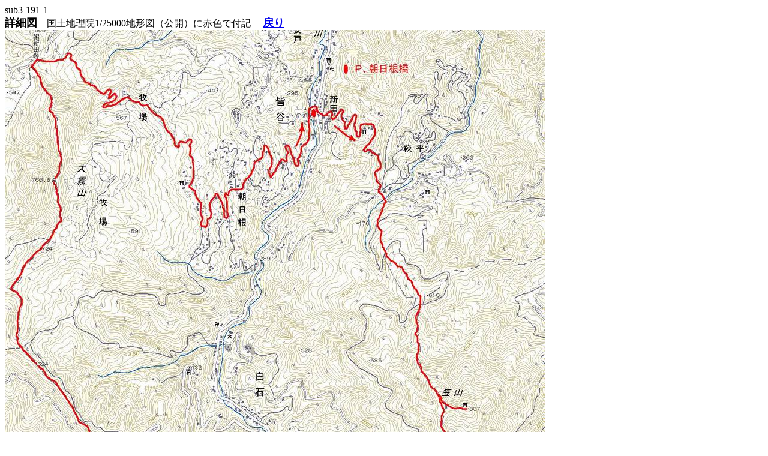

--- FILE ---
content_type: text/html
request_url: http://akagi411054.moo.jp/syoko2/kasayama050301/sub3-191-1.htm
body_size: 372
content:
<!DOCTYPE HTML PUBLIC "-//W3C//DTD HTML 4.0 Transitional//EN">
<HTML>
<HEAD>
<META name="GENERATOR" content="IBM HomePage Builder 2001 V5.0.0 for Windows">
<TITLE></TITLE>
</HEAD>
<BODY>
<P>sub3-191-1<BR>
<B><FONT size="+1">�ڍא}</FONT></B>�@���y�n���@1/25000�n�`�}�i���J�j�ɐԐF�ŕt�L
�@<B><FONT size="+1"><A href="sub3-191.htm">�߂�</A></FONT></B><BR>
<IMG src="kasayama/kasayaman.JPG" width="900" height="1163" border="0"></P>
</BODY>
</HTML>
